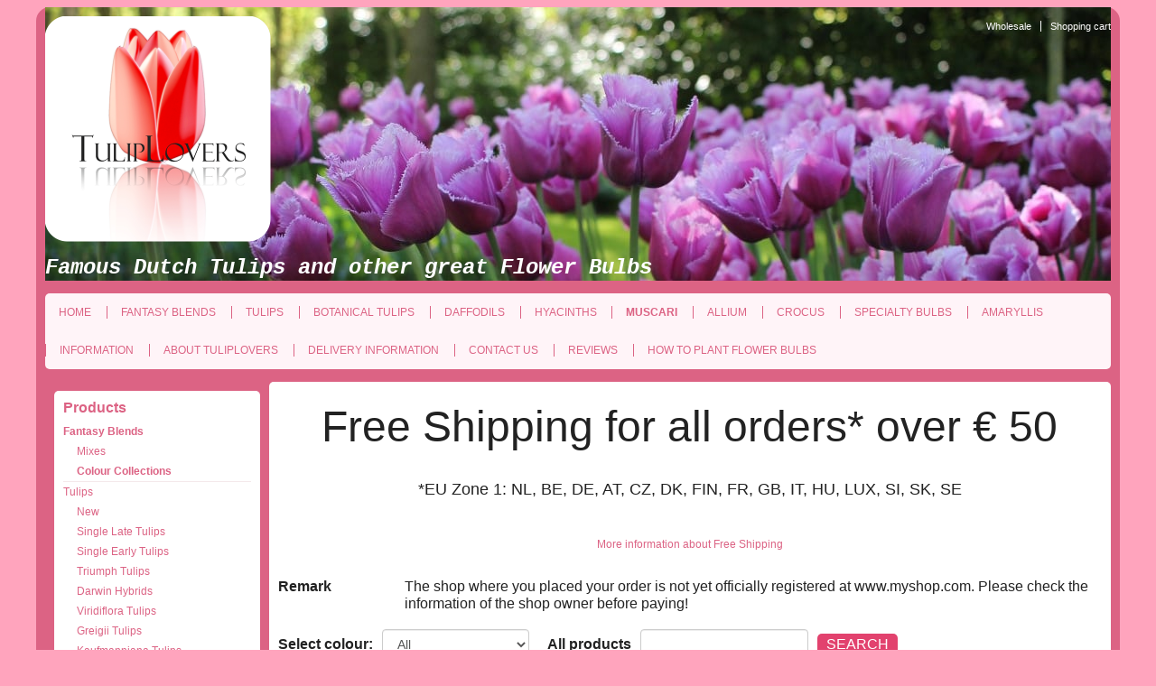

--- FILE ---
content_type: text/html;charset=UTF-8
request_url: https://www.tuliplovers.com/muscari/130--berlin-tulip-collection.html
body_size: 9024
content:
<!DOCTYPE HTML>
<html class="no-js" lang="en">
        <head><link rel="dns-prefetch" href="//static.mijnwinkel-api.nl" /><link rel="dns-prefetch" href="//fonts.googleapis.com" /><link rel="dns-prefetch" href="//plugin.myshop.com" /><link rel="dns-prefetch" href="//netdna.bootstrapcdn.com" /><link rel="dns-prefetch" href="//media.myshop.com" /><link rel="dns-prefetch" href="//media.mijnwinkel-api.nl" /><link rel="dns-prefetch" href="//static.mijnwinkel-api.nl" />
<link rel="canonical" href="https://www.tuliplovers.com/fantasy-blends/130--berlin-tulip-collection.html" />

<link  rel="stylesheet" href="//myshop.s3-external-3.amazonaws.com/shop2101100.images.custom.min.css" /><style>h3.myshp_list_product_title{font-size:20px !important;min-height:54px !important}.myshp_list_product_details{margin-top:0px !important}</style>
<script type='text/javascript'>
var myshopInfo=function(){return {'viewpartName':'moreinfo','viewpart':'1'}}
</script>
                <meta http-equiv="content-type" content="text/html;UTF-8" />
        <meta http-equiv="X-UA-Compatible" content="IE=edge,chrome=1" />
                <title>Berlin Tulip Collection | Quality Flower Bulbs | TulipLovers.com |</title>        <meta name="keywords" content="Berlin Tulip Collection flower bulbs garden tulips flowers keukenhof spring" />
        <meta name="description" content="For the hippest city of the moment we chose a hip color. The city with numerous classic buildings&#44; but also modern art always goes with the times. We have composed a purple tulip collection&#44; consisting of three deep purple tulips&#44; each with an artistic shape. Tulips Blue Diamond&#44; Negrita&#44; Purple Dream. Varieties packed separately." />
        <meta name="author" content="MijnWinkel" />
                <meta name="google-site-verification" content="I5zWQrJpzr9VxwhqwwGCR8fUKUx1chghk2am_-pntpg" />
                                <meta content="width=device-width, initial-scale=1, maximum-scale=1, user-scalable=no" name="viewport" />
                <link rel="stylesheet" href="https://static.mijnwinkel-api.nl/skins/responsive_master/css/bootstrap.min.css?v=2" />

                        <link rel="stylesheet" href="https://static.mijnwinkel-api.nl/skins/responsive_master/fonts/font-awesome.css?v=5" />

         <link type="text/css" rel="stylesheet" href="https://static.mijnwinkel-api.nl/skins/master/css/style.css?v=18315" />

        <link type="text/css" rel="stylesheet" href="https://static.mijnwinkel-api.nl/skins/bari_res/base.css?v=18315" />                <link type="text/css" rel="stylesheet" href="https://www.tuliplovers.com/page-0-176-1-theme.css" />        <link type="text/css" rel="stylesheet" href="https://static.mijnwinkel-api.nl/views/library/jquery/plugins/jquery.plugins.css?v=18315" />

        <link type="text/css" rel="stylesheet" href="https://ajax.googleapis.com/ajax/libs/jqueryui/1.8.10/themes/base/jquery-ui.css?v=18315" />

        <link rel="stylesheet" type="text/css" href="https://static.mijnwinkel-api.nl/skins/responsive_master/css/flexnav.css?v=18315" />

                <link rel="shortcut icon" href="https://myshop.s3-external-3.amazonaws.com/shop2101100.images.favicon3.ico" />

        <link rel="apple-touch-icon" href="https://static.mijnwinkel-api.nl/skins/myshop5/images/apple-touch-icon.png" />

        <link rel="apple-touch-icon" sizes="72x72" href="https://static.mijnwinkel-api.nl/skins/myshop5/images/apple-touch-icon-72x72.png" />

        <link rel="apple-touch-icon" sizes="114x114" href="https://static.mijnwinkel-api.nl/skins/myshop5/images/apple-touch-icon-114x114.png" />

                <script src="https://ajax.googleapis.com/ajax/libs/jquery/1.8.1/jquery.min.js?v=18315"></script>
                        <style style="myshop-block:style-productlist-related">            .myshp_basket_related_product_image img{                width:200px!important;                float:right;            }        </style>
    <link rel="stylesheet" type="text/css" href="https://static.mijnwinkel-api.nl/views/library/jquery/plugins/lightbox/css/lightbox.css"/><script type='text/javascript' src='https://static.mijnwinkel-api.nl/views/library/jquery/plugins/lightbox/js/lightbox.js' defer='defer'></script><script type='text/javascript' src='https://static.mijnwinkel-api.nl/views/library/lib_myshop.1.83.js'></script><meta property="og:title" content="Berlin Tulip Collection" />
<meta property="og:image" content="https://www.youtulip.eu/photos/tulpen/Berlin.jpg" />
<style>  </style>
<script type="text/javascript">              $(window).load(function(){  var gallery_width = $('.myshp_info_image_large').width()+"px";  /* Set Gallery Init  $('.myshp_info_image_large img').each(function(){     $(this).width(($(this).parents('.myshp_info_image_large').width())); }); */ $('.myshp_info_extra_images_thumbs a').click(function(){ $('.myshp_info_image_large').cycle($(this).index()); });                  $('.myshp_info_image_large').cycle({                      fx: 'fade',             prev: '.myshp_gallery_navigation_prev', next: '.myshp_gallery_navigation_next', timeout: '5000', speed: '1000', pauseOnPagerHover: true, containerResize: true,     slideResize: false, fit: 1, width: '100%',                     activePagerClass: 'activeSlide', pager: '.myshp_gallery_navigation_pager', onPagerEvent : function(){ console.log(gallery_width); }, before: function() {             $('.myshp_gallery_navigation_caption').html($(this).attr('alt'));         },  after: function(currSlideElement, nextSlideElement, options, forwardFlag){ currentSlide = $('.activeSlide').html();     if(!currentSlide) currentSlide = "1";     $('.myshp_gallery_navigation_pager_total').html(currentSlide + '/' + options.slideCount);                         $('a.myshp_gallery_navigation_max').attr('href', $(nextSlideElement).find("img").attr("src")); if($.fn.lightBox){ $('a.myshp_gallery_navigation_max').lightBox(); }                     }                 });                                  /*$('.myshp_gallery_navigation_next, .myshp_gallery_navigation_prev').css('top', $('.myshp_info_image_large').height()/2-15);*/                  /* Set Begining Button */ $( ".myshp_gallery_navigation_beginning" ).click(function() {      $('.myshp_info_image_large').cycle(0); });  /* Set Play and Pause Button */ $( ".myshp_gallery_play" ).click(function() { if ( $(this).find('.ui-button-text').text() === "play" ) { $(this).find('.ui-button-text').html('pause'); $(this).find('.ui-icon').removeClass('ui-icon-play').addClass('ui-icon-pause'); $('.myshp_info_image_large').cycle('resume'); } else { $(this).find('.ui-button-text').html('play'); $(this).find('.ui-icon').removeClass('ui-icon-pause').addClass('ui-icon-play'); $('.myshp_info_image_large').cycle('pause'); } }); /* Set End Button */ $( ".myshp_gallery_navigation_end" ).click(function() {      $('.myshp_info_image_large').cycle($('.myshp_info_image_large').size()-1); }); function onAfter(curr, next, opts) {     var index = opts.currSlide;     $('#prev')[index == 0 ? 'hide' : 'show']();     $('#next')[index == opts.slideCount - 1 ? 'hide' : 'show'](); } function onAfter1(curr,next,opts) {    currentSlide = $(".thePager a.activeSlide").html();     if(!currentSlide) currentSlide = "1";     $('.slideCaption').html(currentSlide + '/' + opts.slideCount); }             });         </script>

<style  type="text/css">           .myshp_basket_related_product_image_container, .myshp_basket_related_product_image{                 width:100px; padding-right:10px;             } .myshp_basket_related_product_image{ padding-right:10px;             } .myshp_basket_related_product_image img { max-width:100%; } .myshp_info_extra_images_thumbs, .myshp_gallery_navigation_caption, .myshp_gallery_navigation_pager_total { display: none; }         </style>
<script src="https://ajax.googleapis.com/ajax/libs/webfont/1.4.7/webfont.js"/><script type="text/javascript">
				
			  WebFont.load({
			    google: { families: [
			    	'Tangerine::latin'
			     ] }
			  };
			</script>

<script type='text/javascript'>
(function(){var l=document.location;if(l&&-1==l.href.indexOf('https:'))document.location=l.href.replace('http:', 'https:')})();
</script></head>
    <body data-role="page" class="myshp_column_count_2 shp-theme-1"><div id="myshp-body"><a id="myshp-page-top"><!-- page top --></a>        <div class="myshp_container" id="myshp_default11">            <div class="myshp_container_wrapper">                <header data-role="header" class="myshp_header">                    <div class="myshp_wrapper">                        <div class="myshp_logo">                            <a style="width:250px;height:250px;" data-ajax="false" class="myshp_logo__link" href="">                                <img title="Logo" alt="Logo" class="myshp_logo__image" src="https://plugin.myshop.com/images/shop5755200.images.Tuliplovers500RCcopy.medium.png"></img>                            </a>                        </div>                        <div class="myshp_top_menu">                            <div data-role="list-divider" class="myshp_top_menu__toggle" style="display:none">                                <a class="myshp_top_menu__toggle_link">                                    <span class="myshp_top_menu__toggle_text">Menu</span>                                    <span class="myshp_top_menu__toggle_icon"></span>                                </a>                                </div>                            
<ul class="myshop_level1 myshp_top_menu__list">                                <li class="myshp_top_menu__item myshop_level1__li has-sub">                                    <a  id="myshp_menuitem_quick_top0"  href="https://www.tuliplovers.com/wholesale/" class="myshp_top_menu__link">Wholesale</a>                                    
                                </li>                                <li class="myshp_top_menu__item myshop_level1__li has-sub">                                    <a  id="myshp_menuitem_quick_top1"  href="https://www.tuliplovers.com/checkout/basket1/" class="myshp_top_menu__link">Shopping cart</a>                                    
                                </li></ul>                        </div>                        <div class="myshp_slogan">                            <div class="myshp_slogan__text"><strong><em><span style="font-family:courier new,courier,monospace"><span style="font-size:24px">Famous Dutch Tulips and other great Flower Bulbs</span></span></em></strong></div>                        </div>                        <div class="clear"></div>                    </div>                </header>                <button type="button" class="navbar-toggle menu-button" data-toggle="collapse" data-target=".navbar-collapse">                    <span class="sr-only">Toggle navigation</span>                    <span class="icon-bar"></span>                    <span class="icon-bar"></span>                    <span class="icon-bar"></span>                </button>                <nav>                    
<ul class="flexnav" data-breakpoint="800">                        <li class="">                            <a class="myshp_tab" id="myshp_menuitem1" onclick="swapTab('myshp_menuitem1');"  href="https://www.tuliplovers.com/">Home</a>                            
                        </li>                        <li class="">                            <a class="myshp_tab" id="myshp_menuitem2" onclick="swapTab('myshp_menuitem2');"  target="_top"  href="https://www.tuliplovers.com/fantasy-blends/">Fantasy Blends</a>                            
                        </li>                        <li class="">                            <a class="myshp_tab" id="myshp_menuitem3" onclick="swapTab('myshp_menuitem3');"  target="_top"  href="https://www.tuliplovers.com/tulips/">Tulips</a>                            
                        </li>                        <li class="">                            <a class="myshp_tab" id="myshp_menuitem4" onclick="swapTab('myshp_menuitem4');"  target="_top"  href="https://www.tuliplovers.com/botanical-tulips/">Botanical Tulips</a>                            
                        </li>                        <li class="">                            <a class="myshp_tab" id="myshp_menuitem5" onclick="swapTab('myshp_menuitem5');"  target="_top"  href="https://www.tuliplovers.com/daffodils/">Daffodils</a>                            
                        </li>                        <li class="">                            <a class="myshp_tab" id="myshp_menuitem6" onclick="swapTab('myshp_menuitem6');"  target="_top"  href="https://www.tuliplovers.com/hyacinths/">Hyacinths</a>                            
                        </li>                        <li class="">                            <a class="myshp_tabOn" id="myshp_menuitem7" onclick="swapTab('myshp_menuitem7');"  target="_top"  href="https://www.tuliplovers.com/muscari/">Muscari</a>                            
                        </li>                        <li class="">                            <a class="myshp_tab" id="myshp_menuitem8" onclick="swapTab('myshp_menuitem8');"  target="_top"  href="https://www.tuliplovers.com/allium/">Allium</a>                            
                        </li>                        <li class="">                            <a class="myshp_tab" id="myshp_menuitem9" onclick="swapTab('myshp_menuitem9');"  target="_top"  href="https://www.tuliplovers.com/crocus/">Crocus</a>                            
                        </li>                        <li class="">                            <a class="myshp_tab" id="myshp_menuitem10" onclick="swapTab('myshp_menuitem10');"  target="_top"  href="https://www.tuliplovers.com/specialty-bulbs/">Specialty Bulbs</a>                            
                        </li>                        <li class="">                            <a class="myshp_tab" id="myshp_menuitem11" onclick="swapTab('myshp_menuitem11');"  href="https://www.tuliplovers.com/amaryllis/">Amaryllis</a>                            
                        </li>                        <li class="">                            <a class="myshp_tab" id="myshp_menuitem12" onclick="swapTab('myshp_menuitem12');"  href="https://www.tuliplovers.com/information/">Information</a>                            
                        </li>                        <li class="">                            <a class="myshp_tab" id="myshp_menuitem13" onclick="swapTab('myshp_menuitem13');"  href="https://www.tuliplovers.com/tuliplovers/">About TulipLovers</a>                            
                        </li>                        <li class="">                            <a class="myshp_tab" id="myshp_menuitem14" onclick="swapTab('myshp_menuitem14');"  href="https://www.tuliplovers.com/delivery/">Delivery information</a>                            
                        </li>                        <li class="">                            <a class="myshp_tab" id="myshp_menuitem15" onclick="swapTab('myshp_menuitem15');"  href="https://www.tuliplovers.com/contact/">Contact us</a>                            
                        </li>                        <li class="">                            <a class="myshp_tab" id="myshp_menuitem16" onclick="swapTab('myshp_menuitem16');"  href="https://www.tuliplovers.com/reviews/">Reviews</a>                            
                        </li>                        <li class="">                            <a class="myshp_tab" id="myshp_menuitem17" onclick="swapTab('myshp_menuitem17');"  target="_top"  href="https://www.tuliplovers.com/how-to-plant-flower-bulbs/">How to plant flower bulbs</a>                            
                        </li></ul>                </nav>                <div style="display:none" class="navfixtop"></div>                <div class="myshp_main" role="main" data-role="content">                    <div class="myshp_wrapper">                        <div class="myshp_container3">                            <div class="myshp_container2">                                <div class="myshp_container1">                                                                            <div class="myshp_col1 myshp_col">                                            <div class="myshp_pad">                                                
                                                                                                                                                                                                                                                                    <div class="myshp_menu myshp_block myshp_menu_side_show_all  ">                                                            <h3 class="myshp_menu__title">                                                                <span class="myshp_menu__title_text">Products</span>                                                                <span style="display:none" class="menu-toggle myshp_menu__title_toggle"></span>                                                            </h3>                                                            <div class="myshp_box myshp_menu__box">                                                                <ul class="myshp_menu_1" data-role="listview" data-inset="true">                                                                    <li class="myshp_menu__item">                                                                        <div class="myshp_menu__item_layout myshp_menu__item_status_active myshp_active_menu_item">                                                                            <a class="myshp_menu__link myshp_menu__link_status_active myshp_menu_item_active" href="/fantasy-blends/p-1a/">                                                                                <span class="myshp_menu__item_text">Fantasy Blends</span>                                                                            </a>                                                                                                                                                        <ul class="myshp_menu_2">                                                                                <li class="myshp_menu__item myshp_menu__item_level_2">                                                                                    <div class="myshp_not_active_menu_item">                                                                                        <a href="/fantasy-blends/mixes/p-1a/">Mixes</a>                                                                                    </div>                                                                                </li>                                                                            </ul><ul class="myshp_menu_2">                                                                                <li class="myshp_menu__item myshp_menu__item_level_2">                                                                                    <div class="myshp_menu__item_layout myshp_menu__item_layout_status_active myshp_active_menu_item">                                                                                        <a class="myshp_menu__link myshp_menu__link_status_active myshp_menu_item_active" href="/fantasy-blends/colour-collections/p-1a/">Colour Collections</a>                                                                                                                                                                                                                                                                    </div>                                                                                </li>                                                                            </ul>                                                                        </div>                                                                    </li><li class="myshp_menu__item">                                                                        <div class="myshp_not_active_menu_item">                                                                            <a href="/tulips/p-1a/">Tulips</a><ul class="myshp_menu_2">                                                                                <li class="myshp_menu__item myshp_menu__item_level_2">                                                                                    <div class="myshp_not_active_menu_item">                                                                                        <a href="/tulips/new/p-1a/">New</a>                                                                                    </div>                                                                                </li>                                                                            </ul><ul class="myshp_menu_2">                                                                                <li class="myshp_menu__item myshp_menu__item_level_2">                                                                                    <div class="myshp_not_active_menu_item">                                                                                        <a href="/tulips/single-late-tulips/p-1a/">Single Late Tulips</a>                                                                                    </div>                                                                                </li>                                                                            </ul><ul class="myshp_menu_2">                                                                                <li class="myshp_menu__item myshp_menu__item_level_2">                                                                                    <div class="myshp_not_active_menu_item">                                                                                        <a href="/tulips/single-early-tulips/p-1a/">Single Early Tulips</a>                                                                                    </div>                                                                                </li>                                                                            </ul><ul class="myshp_menu_2">                                                                                <li class="myshp_menu__item myshp_menu__item_level_2">                                                                                    <div class="myshp_not_active_menu_item">                                                                                        <a href="/tulips/triumph-tulips/p-1a/">Triumph Tulips</a>                                                                                    </div>                                                                                </li>                                                                            </ul><ul class="myshp_menu_2">                                                                                <li class="myshp_menu__item myshp_menu__item_level_2">                                                                                    <div class="myshp_not_active_menu_item">                                                                                        <a href="/tulips/darwin-hybrids/p-1a/">Darwin Hybrids</a>                                                                                    </div>                                                                                </li>                                                                            </ul><ul class="myshp_menu_2">                                                                                <li class="myshp_menu__item myshp_menu__item_level_2">                                                                                    <div class="myshp_not_active_menu_item">                                                                                        <a href="/tulips/viridiflora-tulips/p-1a/">Viridiflora Tulips</a>                                                                                    </div>                                                                                </li>                                                                            </ul><ul class="myshp_menu_2">                                                                                <li class="myshp_menu__item myshp_menu__item_level_2">                                                                                    <div class="myshp_not_active_menu_item">                                                                                        <a href="/tulips/greigii-tulips/p-1a/">Greigii Tulips</a>                                                                                    </div>                                                                                </li>                                                                            </ul><ul class="myshp_menu_2">                                                                                <li class="myshp_menu__item myshp_menu__item_level_2">                                                                                    <div class="myshp_not_active_menu_item">                                                                                        <a href="/tulips/kaufmanniana-tulips/p-1a/">Kaufmanniana Tulips</a>                                                                                    </div>                                                                                </li>                                                                            </ul><ul class="myshp_menu_2">                                                                                <li class="myshp_menu__item myshp_menu__item_level_2">                                                                                    <div class="myshp_not_active_menu_item">                                                                                        <a href="/tulips/fosteriana-tulips/p-1a/">Fosteriana Tulips</a>                                                                                    </div>                                                                                </li>                                                                            </ul><ul class="myshp_menu_2">                                                                                <li class="myshp_menu__item myshp_menu__item_level_2">                                                                                    <div class="myshp_not_active_menu_item">                                                                                        <a href="/tulips/parrot-tulips/p-1a/">Parrot Tulips</a>                                                                                    </div>                                                                                </li>                                                                            </ul><ul class="myshp_menu_2">                                                                                <li class="myshp_menu__item myshp_menu__item_level_2">                                                                                    <div class="myshp_not_active_menu_item">                                                                                        <a href="/tulips/fringed-tulips/p-1a/">Fringed Tulips</a>                                                                                    </div>                                                                                </li>                                                                            </ul><ul class="myshp_menu_2">                                                                                <li class="myshp_menu__item myshp_menu__item_level_2">                                                                                    <div class="myshp_not_active_menu_item">                                                                                        <a href="/tulips/lily-flowering-tulips/p-1a/">Lily Flowering Tulips</a>                                                                                    </div>                                                                                </li>                                                                            </ul><ul class="myshp_menu_2">                                                                                <li class="myshp_menu__item myshp_menu__item_level_2">                                                                                    <div class="myshp_not_active_menu_item">                                                                                        <a href="/tulips/peony-tulips/p-1a/">Peony Tulips</a>                                                                                    </div>                                                                                </li>                                                                            </ul>                                                                        </div>                                                                    </li><li class="myshp_menu__item">                                                                        <div class="myshp_not_active_menu_item">                                                                            <a href="/botanical-tulips/p-1a/">Botanical Tulips</a>                                                                        </div>                                                                    </li><li class="myshp_menu__item">                                                                        <div class="myshp_not_active_menu_item">                                                                            <a href="/daffodils/p-1a/">Daffodils</a><ul class="myshp_menu_2">                                                                                <li class="myshp_menu__item myshp_menu__item_level_2">                                                                                    <div class="myshp_not_active_menu_item">                                                                                        <a href="/daffodils/special-daffodils/p-1a/">Special Daffodils</a>                                                                                    </div>                                                                                </li>                                                                            </ul><ul class="myshp_menu_2">                                                                                <li class="myshp_menu__item myshp_menu__item_level_2">                                                                                    <div class="myshp_not_active_menu_item">                                                                                        <a href="/daffodils/double-daffodils/p-1a/">Double Daffodils</a>                                                                                    </div>                                                                                </li>                                                                            </ul><ul class="myshp_menu_2">                                                                                <li class="myshp_menu__item myshp_menu__item_level_2">                                                                                    <div class="myshp_not_active_menu_item">                                                                                        <a href="/daffodils/classic-daffodils/p-1a/">Classic Daffodils</a>                                                                                    </div>                                                                                </li>                                                                            </ul><ul class="myshp_menu_2">                                                                                <li class="myshp_menu__item myshp_menu__item_level_2">                                                                                    <div class="myshp_not_active_menu_item">                                                                                        <a href="/daffodils/miniature-daffodils/p-1a/">Miniature Daffodils</a>                                                                                    </div>                                                                                </li>                                                                            </ul>                                                                        </div>                                                                    </li><li class="myshp_menu__item">                                                                        <div class="myshp_not_active_menu_item">                                                                            <a href="/hyacinths/p-1a/">Hyacinths</a>                                                                        </div>                                                                    </li><li class="myshp_menu__item">                                                                        <div class="myshp_not_active_menu_item">                                                                            <a href="/muscari/p-1a/">Muscari</a>                                                                        </div>                                                                    </li><li class="myshp_menu__item">                                                                        <div class="myshp_not_active_menu_item">                                                                            <a href="/allium/p-1a/">Allium</a>                                                                        </div>                                                                    </li><li class="myshp_menu__item">                                                                        <div class="myshp_not_active_menu_item">                                                                            <a href="/crocus/p-1a/">Crocus</a><ul class="myshp_menu_2">                                                                                <li class="myshp_menu__item myshp_menu__item_level_2">                                                                                    <div class="myshp_not_active_menu_item">                                                                                        <a href="/crocus/large-crocus/p-1a/">Large Crocus</a>                                                                                    </div>                                                                                </li>                                                                            </ul><ul class="myshp_menu_2">                                                                                <li class="myshp_menu__item myshp_menu__item_level_2">                                                                                    <div class="myshp_not_active_menu_item">                                                                                        <a href="/crocus/species-crocus/p-1a/">Species Crocus</a>                                                                                    </div>                                                                                </li>                                                                            </ul><ul class="myshp_menu_2">                                                                                <li class="myshp_menu__item myshp_menu__item_level_2">                                                                                    <div class="myshp_not_active_menu_item">                                                                                        <a href="/crocus/autumn-crocus/p-1a/">Autumn Crocus</a>                                                                                    </div>                                                                                </li>                                                                            </ul>                                                                        </div>                                                                    </li><li class="myshp_menu__item">                                                                        <div class="myshp_not_active_menu_item">                                                                            <a href="/specialty-bulbs/p-1a/">Specialty Bulbs</a><ul class="myshp_menu_2">                                                                                <li class="myshp_menu__item myshp_menu__item_level_2">                                                                                    <div class="myshp_not_active_menu_item">                                                                                        <a href="/specialty-bulbs/colchicum/p-1a/">Colchicum</a>                                                                                    </div>                                                                                </li>                                                                            </ul><ul class="myshp_menu_2">                                                                                <li class="myshp_menu__item myshp_menu__item_level_2">                                                                                    <div class="myshp_not_active_menu_item">                                                                                        <a href="/specialty-bulbs/fritillaria/p-1a/">Fritillaria</a>                                                                                    </div>                                                                                </li>                                                                            </ul><ul class="myshp_menu_2">                                                                                <li class="myshp_menu__item myshp_menu__item_level_2">                                                                                    <div class="myshp_not_active_menu_item">                                                                                        <a href="/specialty-bulbs/crown-imperials/p-1a/">Crown Imperials</a>                                                                                    </div>                                                                                </li>                                                                            </ul><ul class="myshp_menu_2">                                                                                <li class="myshp_menu__item myshp_menu__item_level_2">                                                                                    <div class="myshp_not_active_menu_item">                                                                                        <a href="/specialty-bulbs/dutch-irises/p-1a/">Dutch Irises</a>                                                                                    </div>                                                                                </li>                                                                            </ul><ul class="myshp_menu_2">                                                                                <li class="myshp_menu__item myshp_menu__item_level_2">                                                                                    <div class="myshp_not_active_menu_item">                                                                                        <a href="/specialty-bulbs/early-irises/p-1a/">Early Irises</a>                                                                                    </div>                                                                                </li>                                                                            </ul><ul class="myshp_menu_2">                                                                                <li class="myshp_menu__item myshp_menu__item_level_2">                                                                                    <div class="myshp_not_active_menu_item">                                                                                        <a href="/specialty-bulbs/snow-drops/p-1a/">Snow drops</a>                                                                                    </div>                                                                                </li>                                                                            </ul><ul class="myshp_menu_2">                                                                                <li class="myshp_menu__item myshp_menu__item_level_2">                                                                                    <div class="myshp_not_active_menu_item">                                                                                        <a href="/specialty-bulbs/anemone/p-1a/">Anemone</a>                                                                                    </div>                                                                                </li>                                                                            </ul><ul class="myshp_menu_2">                                                                                <li class="myshp_menu__item myshp_menu__item_level_2">                                                                                    <div class="myshp_not_active_menu_item">                                                                                        <a href="/specialty-bulbs/other/p-1a/">Other</a>                                                                                    </div>                                                                                </li>                                                                            </ul><ul class="myshp_menu_2">                                                                                <li class="myshp_menu__item myshp_menu__item_level_2">                                                                                    <div class="myshp_not_active_menu_item">                                                                                        <a href="/specialty-bulbs/eremurus/p-1a/">Eremurus</a>                                                                                    </div>                                                                                </li>                                                                            </ul>                                                                        </div>                                                                    </li>                                                                </ul>                                                            </div></div>                                            </div>                                        </div>                                                                        <div class="myshp_col2 myshp_col">                                        <div class="myshp_pad">                                            
                                                <div class="myshp_block  myshp_block_editor"><div class="myshp_box"><div style="text-align: center;"><span style="font-size: 48px;"><span style="font-family: arial, helvetica, sans-serif;">Free Shipping for all orders* over &euro; 50</span></span></div><div style="text-align: center;"><span style="font-size: 48px;"><span style="font-size: 18px;">*EU Zone 1: NL, BE, DE, AT, CZ, DK, FIN, FR, GB, IT, HU, LUX, SI, SK, SE<br /><span style="font-size: 22px;"><a href="http://www.tuliplovers.com/delivery/">More information about Free Shipping</a></span></span></span></div></div></div><form name="data" method="get" action="/muscari/130--berlin-tulip-collection.html" autocomplete="off" onsubmit="javascript:return false;"><input type="hidden" value="1CC909FD909F3537CD40B8DF0E97D2AD4FDBF75E" name="pk" /><input type="hidden" value="130" name="pid" /><input type="hidden" value="" name="cp" /><input type="hidden" value="&#47;muscari&#47;p-1&#47;" name="ifs" /><input type="hidden" value="" name="_sort" /><input type="hidden" value="" name="_sort_order" /><input type="hidden" value="" name="a" /><input type="hidden" value="" name="id" /><input type="hidden" value="" name="i" /><input type="hidden" value="2" name="cid" /><input type="hidden" value="5755200" name="vid" /><input type="hidden" value="" name="fid" /><input type="hidden" value="" name="mpid" /><input type="hidden" value="1" name="stc" /><input type="hidden" value="1" name="supid" /><input type="hidden" value="" name="favid" /><input type="hidden" value="&#47;shop5755200&#47;rpc;jsessionid&#61;EAFE2D2CB6913AE6784EDCE26C9256E6" name="url_rpc" /><input type="hidden" value="&#47;muscari&#47;p-1&#47;" name="this" /><input type="hidden" value="en" name="_lang" /><input type="hidden" value="" name="_globalsearch" /><input type="hidden" value="" name="si" /><input type="hidden" value="20" name="_rows" /><input type="hidden" value="" name="c" /><input type="hidden" value="1" name="m" /><input type="hidden" value="" name="o" /><input type="hidden" value="https&#58;&#47;&#47;www.tuliplovers.com&#47;checkout&#47;placeorder1" name="url_order_page" /><input type="hidden" value="" name="xy" /><table border="0" cellpadding="0" cellspacing="2" width="100%"><tr><td valign="top" width="15%"><b><remark.head.myshop>Remark</remark.head.myshop></b></td><td>&nbsp;</td><td width="*"><remark.evaluationaccount.myshop>The shop where you placed your order is not yet officially registered at www.myshop.com. Please check the information of the shop owner before paying!</remark.evaluationaccount.myshop></td></tr></table><br/><table width="100%"><tr><td rowspan="1" colspan="1"><div class="myshp_info_search_block myshp_info_search_extended"><div><fieldset><table width="100%"><tr><td rowspan="1" colspan="1"><label><span>Select colour</span>:</label></td><td rowspan="1" colspan="1"><select id="myshp_search_field_1" name="Select colour" onchange="myshop().action('globalsearch',1)"><option value="">All</option><option value="apricot">Apricot</option><option value="black">Black</option><option value="blue">Blue</option><option value="brown">Brown</option><option value="green">Green</option><option value="mixed">Mixed</option><option value="orange">Orange</option><option value="pink">Pink</option><option value="purple">Purple</option><option value="red">Red</option><option value="red%20and%20white">Red and white</option><option value="red%20and%20yellow">Red and yellow</option><option value="white">White</option><option value="white%20and%20orange">White and orange</option><option value="white%20and%20pink">White and pink</option><option value="white%20and%20purple">White and purple</option><option value="white%20and%20red">White and red</option><option value="white%20and%20yellow">White and yellow</option><option value="white%20with%20purple">White with purple</option><option value="white%20with%20red">White with red</option><option value="yellow">Yellow</option><option value="yellow%20and%20orange">Yellow and orange</option><option value="yellow%20and%20red">Yellow and red</option></select></td></tr></table></fieldset></div><fieldset><table width="100%"><tr><td rowspan="1" colspan="1"><label>All products</label></td><td rowspan="1" colspan="1"><input id="myshp_globalsearch" name="myshp_search_field_globalsearch" value="" onkeypress="myshop('no').keypress(arguments[0],myshop('no').action,false,'globalsearch')"/></td><td rowspan="1" colspan="1"><a class="myshp_button myshp_button_search" data-role="button" data-icon="search" data-iconpos="right" shape="rect" onclick="myshop('yes').action('globalsearch')"><span>search</span></a></td></tr></table></fieldset><div class="clear">&#32;</div>&#32;</div></td></tr></table><div class="clear">&#32;</div><div class="myshp_info_navigation"><a class="myshp_info_back_button" data-role="button" data-inline="true" data-icon="arrow-l" shape="rect" onclick="javascript:return myshop().action('back'),false;" href="javascript:void(0);"><span class="myshp_button_icon"><<&nbsp;</span><span>back to overview</span></a><a class="myshp_info_next_button" data-role="button" data-inline="true" data-icon="arrow-r" data-iconpos="right" shape="rect" href="/muscari/180--tulip-armani.html" onclick="return myshop().c(this).cs(arguments[0]).l('/muscari/180--tulip-armani.html').a('next'),false;">next<span class="myshp_button_icon" onclick="" href="">&nbsp;>></span></a><a class="myshp_info_prev_button" data-role="button" data-inline="true" data-icon="arrow-l" shape="rect" href="/muscari/129--paris-tulip-collection.html" onclick="return myshop().c(this).cs(arguments[0]).l('/muscari/129--paris-tulip-collection.html').a('prev'),false;"><span class="myshp_button_icon" onclick="" href=""><<&nbsp;</span><span>previous</span></a>&#32;</div><div class="myshp-product"><div class="myshp_info_product myshp_info_gallery_1" itemscope itemtype="http://schema.org/Product"><div class="myshp_info_image"><div class="myshp_info_image_large"><span id="id.0.2.33.N" itemprop="image"><!--v--><a class="myshp_link33.0.5447177462122976" id="id233.0.3983363499396497" href="https://www.youtulip.eu/photos/tulpen/Berlin.jpg" ><img  style="" class="" alt="Berlin Tulip Collection" src="https://www.youtulip.eu/photos/tulpen/Berlin.jpg"  /></a></span>&#32;</div><script type="text/javascript" space="preserve"> $(window).load(function(){ if($.fn.lightBox){ $('.myshp_info_image_large a.myshp_info_image_large_extra').lightBox(); } }) </script>&#32;</div><div class="myshp_info_features"><table width="100%"><tr><td colspan="2" rowspan="1"><h1 id="id.0.2.33.A" itemprop="name"><!--v-->Berlin Tulip Collection</h1></td></tr><tr><td colspan="2" rowspan="1"><p id="id.0.2.33.S" itemprop="description"><!--v-->For the hippest city of the moment we chose a hip color. The city with numerous classic buildings, but also modern art always goes with the times. We have composed a purple tulip collection, consisting of three deep purple tulips, each with an artistic shape. Tulips Blue Diamond, Negrita, Purple Dream. Varieties packed separately.</p></td></tr><tr class="myshp_info_row"><td class="myshp_info_label" rowspan="1" colspan="1"><strong id="id.0.2.33.E:label">Bulb size</strong></td><td class="myshp_info_value" rowspan="1" colspan="1"><div id="id.0.2.33.E:value" >Top size 12/+</div></td></tr><tr class="myshp_info_row"><td class="myshp_info_label" rowspan="1" colspan="1"><strong id="id.0.2.33.F:label">Photography</strong></td><td class="myshp_info_value" rowspan="1" colspan="1"><div id="id.0.2.33.F:value" >Jacco van Brecht - YouTulip</div></td></tr><tr class="myshp_info_row"><td class="myshp_info_label" rowspan="1" colspan="1"><strong id="id.0.2.33.G:label">Height</strong></td><td class="myshp_info_value" rowspan="1" colspan="1"><div id="id.0.2.33.G:value" >60 cm</div></td></tr><tr class="myshp_info_row"><td class="myshp_info_label" rowspan="1" colspan="1"><strong id="id.0.2.33.H:label">Blooming period</strong></td><td class="myshp_info_value" rowspan="1" colspan="1"><div id="id.0.2.33.H:value" >April - May</div></td></tr><tr class="myshp_info_row"><td class="myshp_info_label" rowspan="1" colspan="1"><strong id="id.0.2.33.Y:label">Planting period</strong></td><td class="myshp_info_value" rowspan="1" colspan="1"><div id="id.0.2.33.Y:value" >September - November</div></td></tr><tr class="myshp_info_row"><td class="myshp_info_label" rowspan="1" colspan="1"><strong id="id.0.2.33.I:label">Planting depth</strong></td><td class="myshp_info_value" rowspan="1" colspan="1"><div id="id.0.2.33.I:value" >15 cm</div></td></tr><tr class="myshp_info_row"><td class="myshp_info_label" rowspan="1" colspan="1"><strong id="id.0.2.33.J:label">Planting distance</strong></td><td class="myshp_info_value" rowspan="1" colspan="1"><div id="id.0.2.33.J:value" >10 cm</div></td></tr><tr class="myshp_info_row"><td class="myshp_info_label" rowspan="1" colspan="1"><strong id="id.0.2.33.O:label">Status</strong></td><td class="myshp_info_value" rowspan="1" colspan="1"><div id="id.0.2.33.O:value" >Sold Out for 2020</div></td></tr><tr class="myshp_info_row"><td class="myshp_info_label" rowspan="1" colspan="1"><strong id="id.0.2.33.1A:label">Package content</strong></td><td class="myshp_info_value" rowspan="1" colspan="1"><div id="id.0.2.33.1A:value" >20 x Blue Diamond 20 x Negrita 20 x Purple Dream</div></td></tr><tr class="myshp_info_row"><td class="myshp_info_label" rowspan="1" colspan="1"><strong id="id.0.2.33.1B:label">Shipment</strong></td><td class="myshp_info_value" rowspan="1" colspan="1"><div id="id.0.2.33.1B:value" >September - November 2020</div></td></tr><tr class="myshp_info_row"><td class="myshp_info_label" rowspan="1" colspan="1"><strong id="id.0.2.33.Z:label">Quality</strong></td><td class="myshp_info_value" rowspan="1" colspan="1"><div id="id.0.2.33.Z:value" >High, Hand Selected</div></td></tr><tr class="myshp_info_row"><td class="myshp_info_label" rowspan="1" colspan="1"><strong id="id.0.2.33.B:label">Quantity</strong></td><td class="myshp_info_value" rowspan="1" colspan="1"><div id="id.0.2.33.B:value" >60 Flower bulbs</div></td></tr><tr class="myshp_info_row" itemprop="offers" itemscope itemtype="http://schema.org/Offer"><td class="myshp_info_price_label" rowspan="1" colspan="1"><strong id="id.0.2.33.D:label"><!--l-->Price</strong></td><td class="myshp_info_price_value" rowspan="1" colspan="1"><meta itemprop="priceCurrency" id="id.0.2.33.C:17" content="EUR"><!--v-->&euro;</meta>&nbsp;<span id="id.0.2.33.C:18" itemprop="price"><!--v-->26,99</span></td></tr></table>&#32;</div><div class="clear">&#32;</div><div class="myshp_info_description_long" id=":19" ><!--v--></div><div class="clear">&#32;</div>&#32;</div></div><div class="clear">&#32;</div><div class="myshp_info_footer_bottom"><div class="myshop_info_footer"><span id="myshp_info_footer" style="display:inline;font-size:8pt;font-weight:bold;color:#000000;background-color:#ffffff;white-space:nowrap;">powered&nbsp;by <a target="_blank" href="http://www.myshop.com?pow=sm5755200" style="display:inline;font-style:normal;color:#000000">myShop.com</a></span></div>&#32;</div><!-- process id 437:15:000:13--></form>                                            <div class="clear"></div>                                        </div>                                    </div>                                                                    </div>                            </div>                            <div class="clear"></div>                        </div>                        <div class="clear"></div>                    </div>                </div>                <footer data-role="footer" class="myshp_footer">                    <div class="myshp_wrapper" data-role="navbar">                        
<ul class="myshp_footer__list">                            <li>                                <a  id="myshp_menuitem_quick_bottom0"  target="_top"  href="http://www.tuliplovers.com/tulips/" title="Tulip Bulbs">Tulip Bulbs</a>                            </li>                            <li>                                <a  id="myshp_menuitem_quick_bottom1"  target="_top"  href="http://www.tuliplovers.com/tulips/single-late-tulips/p-1a/" title="Single Late Tulip Bulbs">Single Late Tulip Bulbs</a>                            </li>                            <li>                                <a  id="myshp_menuitem_quick_bottom2"  target="_top"  href="http://www.tuliplovers.com/tulips/single-early-tulips/p-1a/" title="Single Early Tulip Bulbs">Single Early Tulip Bulbs</a>                            </li>                            <li>                                <a  id="myshp_menuitem_quick_bottom3"  target="_top"  href="http://www.tuliplovers.com/tulips/triumph-tulips/p-1a/" title="Triumph Tulip Bulbs">Triumph Tulip Bulbs</a>                            </li>                            <li>                                <a  id="myshp_menuitem_quick_bottom4"  target="_top"  href="http://www.tuliplovers.com/tulips/darwin-hybrids/p-1a/" title="Darwin Hybrid Tulip Bulbs">Darwin Hybrid Tulip Bulbs</a>                            </li>                            <li>                                <a  id="myshp_menuitem_quick_bottom5"  target="_top"  href="http://www.tuliplovers.com/tulips/viridiflora-tulips/p-1a/" title="Viridiflora Tulip Bulbs">Viridiflora Tulip Bulbs</a>                            </li>                            <li>                                <a  id="myshp_menuitem_quick_bottom6"  target="_top"  href="http://www.tuliplovers.com/tulips/greigii-tulips/p-1a/" title="Greigii Tulip Bulbs">Greigii Tulip Bulbs</a>                            </li>                            <li>                                <a  id="myshp_menuitem_quick_bottom7"  target="_top"  href="http://www.tuliplovers.com/tulips/kaufmanniana-tulips/p-1a/" title="Kaufmanniana Tulip Bulbs">Kaufmanniana Tulip Bulbs</a>                            </li>                            <li>                                <a  id="myshp_menuitem_quick_bottom8"  target="_top"  href="http://www.tuliplovers.com/tulips/fosteriana-tulips/p-1a/" title="Fosteriana Tulip Bulbs">Fosteriana Tulip Bulbs</a>                            </li>                            <li>                                <a  id="myshp_menuitem_quick_bottom9"  target="_top"  href="http://www.tuliplovers.com/tulips/parrot-tulips/p-1a/" title="Parrot Tulip Bulbs">Parrot Tulip Bulbs</a>                            </li>                            <li>                                <a  id="myshp_menuitem_quick_bottom10"  target="_top"  href="http://www.tuliplovers.com/tulips/fringed-tulips/p-1a/" title="Fringed Tulip Bulbs">Fringed Tulip Bulbs</a>                            </li>                            <li>                                <a  id="myshp_menuitem_quick_bottom11"  target="_top"  href="http://www.tuliplovers.com/tulips/lily-flowering-tulips/p-1a/" title="Lily flowering Tulip Bulbs">Lily flowering Tulip Bulbs</a>                            </li>                            <li>                                <a  id="myshp_menuitem_quick_bottom12"  target="_top"  href="http://www.tuliplovers.com/tulips/peony-tulips/p-1a/" title="Double (Peony) Tulip Bulbs">Double (Peony) Tulip Bulbs</a>                            </li>                            <li>                                <a  id="myshp_menuitem_quick_bottom13"  target="_top"  href="http://www.tuliplovers.com/fantasy-blends/" title="Fantasy Blends">Fantasy Blends</a>                            </li>                            <li>                                <a  id="myshp_menuitem_quick_bottom14"  target="_top"  href="http://www.tuliplovers.com/fantasy-blends/colour-collections/p-1a/" title="Colour Collections">Colour Collections</a>                            </li>                            <li>                                <a  id="myshp_menuitem_quick_bottom15"  target="_top"  href="http://www.tuliplovers.com/botanical-tulips/" title="Botanical Tulip Bulbs">Botanical Tulip Bulbs</a>                            </li>                            <li>                                <a  id="myshp_menuitem_quick_bottom16"  target="_top"  href="http://www.tuliplovers.com/daffodils/" title="Daffodils and Narcissi Bulbs">Daffodils and Narcissi Bulbs</a>                            </li>                            <li>                                <a  id="myshp_menuitem_quick_bottom17"  target="_top"  href="http://www.tuliplovers.com/hyacinths/" title="Hyacinth Bulbs">Hyacinth Bulbs</a>                            </li>                            <li>                                <a  id="myshp_menuitem_quick_bottom18"  target="_top"  href="http://www.tuliplovers.com/muscari/" title="Muscari Bulbs">Muscari Bulbs</a>                            </li>                            <li>                                <a  id="myshp_menuitem_quick_bottom19"  target="_top"  href="http://www.tuliplovers.com/allium/" title="Allium Bulbs">Allium Bulbs</a>                            </li>                            <li>                                <a  id="myshp_menuitem_quick_bottom20"  target="_top"  href="http://www.tuliplovers.com/crocus/" title="Crocus Bulbs">Crocus Bulbs</a>                            </li>                            <li>                                <a  id="myshp_menuitem_quick_bottom21"  target="_top"  href="http://www.tuliplovers.com/specialty-bulbs/p-1a/" title="Specialty Bulbs">Specialty Bulbs</a>                            </li>                            <li>                                <a  id="myshp_menuitem_quick_bottom22"  target="_top"  href="http://www.tuliplovers.com/amaryllis/" title="Amaryllis Bulbs">Amaryllis Bulbs</a>                            </li>                            <li>                                <a  id="myshp_menuitem_quick_bottom23"  href="https://www.tuliplovers.com/checkout/basket1/" title="Shopping cart">Shopping cart</a>                            </li>                            <li>                                <a  id="myshp_menuitem_quick_bottom24"  target="_blank"  href="http://www.youtulip.eu/Terms%20&%20Conditions.html" title="Terms and conditions">Terms and conditions</a>                            </li></ul>                                                <div class="clear"></div>                    </div>                </footer>                <div class="clear"></div>            </div>            <div class="clear"></div>        </div>                                                                                                    <!--[if lt IE 8]>             <script src="https://static.mijnwinkel-api.nl/skins/master/chrome_frame/warning_ie.js?v=18315"></script>
         <script>window.onload=function(){e("/skins/master/chrome_frame/")}</script>
        <![endif]-->                <script async="async" src="https://static.mijnwinkel-api.nl/views/library/jquery/plugins/jquery.plugins.js?v=18315"></script>
                                                <!--[if lt IE 7]>            <script src="//ajax.googleapis.com/ajax/libs/chrome-frame/1.0.3/CFInstall.min.js?v=18315"></script>
            <script>window.attachEvent('onload', function(){CFInstall.check({mode: 'overlay'})})</script>
        <![endif]-->        <noscript>            <div style="display:inline;">            <img height="1" width="1" style="border-style:none;" alt="" src="//googleads.g.doubleclick.net/pagead/viewthroughconversion/978550020/?value=0&amp;guid=ON&amp;script=0" fetchpriority="auto" loading="lazy" decoding="async" />            </div>        </noscript>         <script src="https://ajax.googleapis.com/ajax/libs/jqueryui/1.8.0/jquery-ui.min.js?v=18315"></script>
        <script src="https://static.mijnwinkel-api.nl/skins/responsive_master/js/bootstrap.min.js?v=18315"></script>
        <script src="https://static.mijnwinkel-api.nl/skins/master/js/libs/modernizr.custom.58608.js?v=18315"></script>
        <script type="text/javascript" src="https://static.mijnwinkel-api.nl/skins/responsive_master/js/jquery.flexnav.min.js?v=18315"></script>
        <script type="text/javascript" src="https://static.mijnwinkel-api.nl/skins/responsive_master/js/app_responsive.js?v=3"></script>
           <style type="text/css">                                    .ui-helper-hidden-accessible{                clip: inherit !important;            }                </style>
    <a id="myshp-page-bottom"><!-- page bottom --></a></div>

<!-- Google-code voor remarketingtag -->
<script type="text/javascript">
	/* <![CDATA[ */
	var google_conversion_id = '1042247820';
	var google_custom_params = window.google_tag_params;
	var google_remarketing_only = true;
	/* ]]> */
</script>
<script type="text/javascript" src="//www.googleadservices.com/pagead/conversion.js"></script>
<noscript>
	<div style="display:inline;">
		<img height="1" width="1" style="border-style:none;" alt="" src="//googleads.g.doubleclick.net/pagead/viewthroughconversion/1042247820/?guid=ON&script=0"/>
	</div>
</noscript>

<script type="text/javascript">
if(self.myshopLoginErrorMessage)window.setTimeout("myshopLoginErrorMessage();",1);document.addEventListener('DOMContentLoaded', function() {if(self.myshop)myshop('no').init('1').r(3,false);if(self.myshopTrack){myshopTrack().init(5755200);}});
</script>

</body></html>


--- FILE ---
content_type: text/css
request_url: https://myshop.s3-external-3.amazonaws.com/shop2101100.images.custom.min.css
body_size: 72
content:
.myshp_list_product_title{min-height:38px!important}

--- FILE ---
content_type: text/css
request_url: https://www.tuliplovers.com/page-0-176-1-theme.css
body_size: 3932
content:
/* general before */


/* V 1.9 */

* { -moz-box-sizing: border-box; -webkit-box-sizing: border-box; box-sizing: border-box  }



		body{
background-color:#FFA4BD;
background-image:none;
background-repeat:repeat;
background-position:0 0;
background-attachment:inherit;
			padding:0;
		}
	
	@media(max-width:770px){
		body{
			background-image:none !important;
		}
	}
	
	
			.myshp_container{
				margin: 8px auto;
			    position: relative;
				border-radius:15px;
width:1200px;
			    position: relative;
				
				behavior: url(/skins/master/pie/PIE.htc);
			}
	
			.myshp_container{
background-color:#DC6384;
background-image:none;
				background-repeat:repeat;
				background-position:0 0;
			}
		
		.myshp_col1 .myshp_pad{
background-color:#FFF;
		}
		
		.myshp_col2 {
background-color:#FFF;
		}
		
		.myshp_col3 .myshp_pad{
background-color:#FFF;
		}
		
			h1, h2, h3, h4, h5, h6{
color:#333333;
			}
		
			body{
color:#222222;
			}	
				
			a, a:link, a:visited, a:active, a:hover{
text-decoration:none;
color:#DC6384;
				cursor:pointer;
			}
		
			a:hover{
color:#000000;
text-decoration:underline;
			}
		
	
			body, button, input, textarea, select{
font-size:16px;
font-family:Helvetica, Arial, sans-serif;
			}
			h1, h2, h3, h4, h5, h6{
font-family:Helvetica, Arial, sans-serif;
			}
		
		
	
			a.myshp_button, 
			button, 
			button.myshp_button, 
			.myshp_block_inner_button,
			a.myshp_button:link, 
			a.myshp_button:visited, 
			a.myshp_button:active, 
			a.myshp_button:hover,
			.msresp_btns .btn{
				border-width:1px;
			    padding: 4px 10px 4px;
				border-style:solid;
border-color:#DFDFDF;
				text-transform:uppercase;
				cursor:pointer;
				border:none;
				border-radius: 5px;
			    position: relative;
			    display: inline-block;
				text-decoration:none;
color:#fff;
				height:24px;
				line-height:16px;
				
				behavior: url(/skins/master/pie/PIE.htc);
			}
			
			body .navbar-toggle .icon-bar{
				background-color:#fff;
			}
			
						a.myshp_button, 
			button, 
			button.myshp_button, 
			.myshp_block_inner_button,
			a.myshp_button:link, 
			a.myshp_button:visited, 
			a.myshp_button:active, 
			a.myshp_button:hover,
			.msresp_btns .btn,
			body .navbar-toggle.menu-button{
border-color:#DFDFDF;
background-color:#E2426E;
			}
			
			a.myshp_button span, button span{
			    display: inline-block;
			}
			
			a.myshp_button span, button span, .msresp_btns .btn {  
font-size:16px;
			}
			
			.myshp_checkout a.myshp_button span span, .msresp_btns .btn{
			    padding-left:5px;
				padding-right:5px;
			}
			
	
			a.myshp_button:hover, button:hover, .myshp_block_inner_button:hover, .msresp_btns .btn:hover,
			.navbar-toggle.menu-button:hover{
background-color:#f7cbd3;
color:#a63957;
						
			}
	
	
		input, textarea, select, option{
			border-width:1px;
			border-style:solid;
border-color:#DFDFDF;
			padding: 5px 5px;
		}
		
		textarea{
		    text-indent: 2px;				
		}
		
		option{
			border-width:0px;
		}
		
		input {
		}
				
		@media \0screen {
		  input {line-height: 22px;}
		}
		
		select{
			padding:3px 2px 3px 0;
		}
		
	

.myshp_container .myshp_container_wrapper{
	padding:0 10px;
}

	
	header {
background-color:transparent;
background-image:url(https://plugin.myshop.com/images/shop5755200.images.Louvre.JPG);
		background-repeat:repeat;
		background-position:0 0;
	}
	
			.myshp_logo {
			    float: left;
				margin-top: 10px;
			}
					.myshp_logo a, .myshp_logo a:link, .myshp_logo a:visited, .myshp_logo a:active, .myshp_logo a:hover {
font-family:Helvetica, Arial, sans-serif;
font-size:24px;
background-color:transparent;
background-image:none;
background-repeat:repeat;
background-position:0 0;
					}
	
			.myshp_top_menu {
				float: right;
	    		margin-top: 10px;
				
			}
				.myshp_top_menu ul {
					float: left;
		  			clear: right;
					
				}
						.myshp_top_menu ul li {
							float: left;
				    		clear: right;
							
						}
				
						.myshp_top_menu ul li a, .myshp_top_menu ul li a:link, .myshp_top_menu ul li a:visited, .myshp_top_menu ul li a:active {
							margin-left: 10px;
				   			padding-left: 10px;
							
color:#fff;
							font-size:11px;
							border-left-width:1px;
							border-left-style:solid;
border-left-color:#fff;
						}
						
						.myshp_top_menu ul li:first-child a{
							border-left:0px;
						}
	
		.myshp_slogan {
			margin-top: 1em;
		    float: left;
		    clear: left;
			margin-top:14px;
			font-style:italic;
color:#fff;
			font-size:11px;
background-color:transparent;
background-image:none;
			background-repeat:repeat;
			background-position:0 0;
		}
	



	nav {
		float: left;
    	width: 100%;
		margin:14px 0;
background-color:#FFF4F8;
		border-radius:5px;
	    position: relative;
		
		behavior: url(/skins/master/pie/PIE.htc);
	}
	
		.flexnav li ul {
			width: auto !important;
background-color:#CCC;
		}
	
		nav ul{
			float: left;
	    	width: 100%;
		}
			nav ul li {
				float: left;
				padding-top:14px;
			}
			.myshp_col1 nav ul li {
				width:100%;
			}
			.myshop_level2 li:first-child a{
				margin-top:14px;
			}
					
					nav ul li a:hover {
color:#8f304a;
					}
					
					nav ul li a, nav ul li a:link, nav ul li a:visited, nav ul li a:active, nav ul li a:hover {
						margin-bottom:14px;
						display:block;
						font-size:12px;
font-weight:normal;
						padding:0 5px 0 15px;
						text-transform:uppercase;
border-left-color:#dc6384;
						border-left-width: 1px;
						border-left-style: solid;
					}
					nav ul li a, nav ul li a:link, nav ul li a:visited, nav ul li a:active, nav ul li a:hover, #myshp-body .flexnav .touch-button .navicon {
color:#DC6384;
					}
					
					.myshp_col1 nav ul li a, .myshp_col1 nav ul li a:link, .myshp_col1 nav ul li a:visited, .myshp_col1 nav ul li a:active, .myshp_col1 nav ul li a:hover {
						border:none;
						padding:6px 10px;
						display:block;
					}		
					
					nav ul li a.myshp_tabOn {
font-weight:bold;
					}
					
					nav ul li:first-child a {
						border-left: none;
					}
					
				

.myshp_main {
    width: 100%;
	
}

	/* Start of Column CSS */
	.myshp_container3 {
		clear: left;
	    float: left;
	    width: 100%;
	    overflow: hidden;
		
	}
	
		.myshp_container2 {
			clear: left;
		    float: left;
		    width: 100%;
		    position: relative;
			
		}
		
			.myshp_container1 {
				float: left;
			    width: 100%;
			    position: relative;
				
			}
				
				.myshp_col1, .myshp_col2, .myshp_col3{
					min-height:300px;
					padding:10px;
				}
				
				.myshp_col1 .myshp_pad, .myshp_col2 .myshp_pad, .myshp_col3 .myshp_pad{
					-webkit-box-sizing:content-box;
					float:left;
					width: 100%;
				}
				
				.myshp_col1 {
					float: left;
				    width: 21%;
				    position: relative;
				    overflow: hidden;
				}
					.myshp_col1 .myshp_pad{
						border-radius:5px;
					    position: relative;
						
						behavior: url(/skins/master/pie/PIE.htc);
					}
					
				.myshp_col2 {
					float: left;
				    width: 58%;
				    position: relative;
				    overflow: hidden;	
					border-radius:5px;
				    position: relative;
					
					behavior: url(/skins/master/pie/PIE.htc);
				}
				
				.myshp_column_count_1 .myshp_col2{
					width:100%;
				}
				.myshp_column_count_2 .myshp_col2{
					width:79%;
				}
				.myshp_column_count_3 .myshp_col2{
					width:58%;
				}
				
					.myshp_col2 .myshp_pad{

					}
				
				.myshp_col3 {
					float: left;
				    width: 21%;
				    position: relative;
				    overflow: hidden;
					
				}
					.myshp_col3 .myshp_pad{
						border-radius:5px;
					    position: relative;
						
						behavior: url(/skins/master/pie/PIE.htc);
					}	

	

			.myshp_block {
				margin-bottom: 10px;
background-color:transparent;
background-image:none;
				background-position:0 0;
				background-repeat:repeat;
				padding:10px;
			}
			.myshp_col1 .myshp_pad .myshp_block:first-child, .myshp_col2 .myshp_pad .myshp_block:first-child, .myshp_col3 .myshp_pad .myshp_block:first-child {
				margin-top: 0;
			}
	
			h3, .myshp_box_title, .msresp_cobreadcrumb.active, .title_adress_h3 {
				display:block;
font-size:16px;
font-weight:bold;
background-color:transparent;
background-image:none;
background-position:0 0;
background-repeat:repeat;
				margin:0 0 7px 0;
			}
			h3, .myshp_box_title, h3 a, h3 a:link, h3 a:visited, h3 a:active, h3 a:hover, .msresp_cobreadcrumb.active, .title_adress_h3{
color:#DC6384;
			}
			.myshp_list_product h3{
				padding:5px;
			}
		
		
		
			.myshp_block fieldset {
				width: 100%;
			}

				.myshp_block a, .myshp_block a:link, .myshp_block a:visited, .myshp_block a:active, .myshp_block a:hover{			
					font-size:12px;
				}

					.myshp_block a:hover{
						text-decoration:none;
					}
	
			.myshp_box .jcarousel-container .jcarousel-prev, .myshp_box .jcarousel-container .jcarousel-next{
border-top-color:transparent;
border-right-color:#487AAF;
border-bottom-color:transparent;
border-left-color:#487AAF;
			}
		
		
			.myshp_menu ul li {
border-top-color:#F4E9EB;
			  border-top-width: 1px;
			  border-top-style: solid;
			}
		
			.myshp_menu ul li a:hover{
background-color:#FFF4F6;
			}
	
	
				ul.myshp_menu_2 li {
				    text-indent: 15px;
				}
				ul.myshp_menu_3 li {
				    text-indent: 30px;
				}
				ul.myshp_menu_4 li {
				    text-indent: 45px;
				}
				.myshp_menu ul li li {
				    border-top: 0 none;
				}
				
				.myshp_menu ul li:first-child {
					border-top: 0 none;
				}
				
				.myshp_menu_side_show_all .myshp_not_active_menu_item ul{
					display: block;					
				} 		
			
				.myshp_active_menu_item a.myshp_menu_item_active{
					 font-weight:bold
				}
				
					.myshp_menu ul li a, .myshp_menu ul li a:link, .myshp_menu ul li a:visited, .myshp_menu ul li a:active, .myshp_menu ul li a:hover{
						display:block;
						padding:4px 0;
						word-wrap: break-word;
					}
					.myshp_not_active_menu_item ul{
						display:none;
					}
			.myshp_block.myshp_breadcrumb .myshp_breadcrumb_inner{
				padding:0;
			}
	
			.myshp_side_basket{
background-color:#FFF4F8;
				padding:17px 7px 17px 7px;
				border-radius:5px;
			    position: relative;
				
				behavior: url(/skins/master/pie/PIE.htc);
			}
		
					.myshp_side_basket a:link, .myshp_side_basket a:visited, .myshp_side_basket a:active, .myshp_side_basket a:hover {
						margin:4px 0;
						display:block;
					}
		
	
		/*set=search-block;sequence=1;*/
					.myshp_side_search .myshp_button{
					    float: right;
	    				margin-top: 0px;
						text-align:center;
					}
					.myshp_col1 .myshp_side_search input, 
					.myshp_col3 .myshp_side_search input{
					    width: 100%;
						margin-bottom:10px;
					}
					.myshp_col2 .myshp_side_search input,
					.myshp_col2 .myshp_side_search .myshp_side_search__button{
						width:auto;
						float:left;
						margin-right:10px;
					}
					
					@media all and (device-width: 768px) and (device-height: 1024px) and (orientation:portrait) {
						.myshp_side_search input{
						    width: 100%;
						}
						
						.myshp_side_search .myshp_button{
							width:50%;
							margin-top:2px;
						}
					}
		/**/
		
		
		/*set=login;sequence=1;*/
				.myshp_side_login .myshp_button, .myshp_side_logout .myshp_button{
					float: left;
				}
			
				.myshp_side_login input, .myshp_side_logout input{
					width:100%;	
				}
				
				.myshp_side_login label, .myshp_side_logout label{
				    float:left;
				}
				
				.myshp_side_login .myshp_myaccount_login_info, .myshp_side_logout .myshp_myaccount_login_info{
					clear:left;
					float:left;
				}
				
					.myshp_side_login .myshp_myaccount_login_info a, .myshp_side_logout .myshp_myaccount_login_info a{
						cursor:pointer;
					}
		
		/**/
		
		/*set=price-slider;sequence=1;*/
			
			.myshp_price_slider .myshp_box{
				padding:22px 0 0 0;
			}
			
			.myshp_price_slider a.myshp_button{
				float:right;
				margin-top:8px !important
			}
			
			.myshp_slide_filter .jslider-value input {
			    -moz-box-sizing: content-box;
				-webkit-box-sizing: content-box;
				box-sizing: content-box;
			}			
			
		/**/
	
	
	
	
	
	footer{
		float:left;
		width:100%;
		padding:10px 0;
		margin:1.45em 0 0.45em;
background-color:transparent;
background-image:none;
background-repeat:repeat;
background-position:0 0;
	}
			footer ul{
				float:right;
			}
				footer ul li{
					display:inline-block;
				}
				
		
					footer ul li a, footer ul li a:link, footer ul li a:visited, footer ul li a:active, footer ul li a:hover  {
						margin-left: 10px;
						padding-left: 10px;
						display:inline-block;
						font-size:11px;
color:#FFFFFF;
						border-left-width:1px;
						border-left-style:solid;
border-left-color:#fff;
					}
					
					footer ul li a:hover {
color:#FFFFFF;
					}
					
					
					footer ul li:first-child a{
						border-left: 0;
					}
					
			footer div.myshp_footer_text{
font-size:11px;
color:#fff;
			}
		


.myshp_info_search_block fieldset select{
}

	body.myshp_block_inner {
	    background: none repeat scroll 0 0 transparent;
	}

.myshp_list_product h3 {
	font-size: 12px;
}

body.myshp_block_inner {
    background: none repeat scroll 0 0 transparent;
}

	body.myshp_block_inner .myshp_block_inner_button {
	    padding: 0 10px;
	}
	
		#myshp_contact_form fieldset {
	    	border: 0 none;
		}
		
.myshp_checkout_orderpage .myshp_button_next {
	float: right;
}


/* Responsive modifications */

@media (max-width: 768px) {
	nav {
		margin:0;
	}
	
	.myshp_container, .myshp_logo, .myshp_logo img, .myshp_logo a{
		width: 100%;
	}
	.myshp_logo a{
		height: auto !important;
		width: 100% !important;
		    max-width: 50%;
	}
	
	.myshp_col2.myshp_col, 
	.myshp_col1.myshp_col,
	.myshp_col3.myshp_col {
		width:100%;
		margin:0;
		border-radius: 0;
	}
	
	.myshp_col .myshp_pad {
		margin:0 ;
		border-radius: 0;
	}
	
	body .myshp_list_product {
		width: 100% !important;
		margin-bottom: 10px;
	}
	
	footer ul {
	  float: right;
	  width: 100%;
	  margin: 10px 0;
	  text-align:center;
	}  
	
	footer div.myshp_footer_text {
	  float: left;
	  width: 100%;
	  margin: 10px 0;
	  text-align: center;
	}	
	
	.myshp_side_search input {
		width:100%;
		margin:10px 0;
	}
	
	.myshp_info_image{
		width:100% !important;
	}
	
	.myshp_info_features{
		width:100%;
	}
	
	.myshp_cookies_warning div{
		width: 100%;
		text-align: center;
	}
	
	.myshp_cookies_warning{
	  opacity: 0.9;
	 }
	 
	 .myshp_container .myshp_container_wrapper {
		padding: 0 10px;
		float: left;
	 }
	 
	.myshop_level1 { 
	   padding: 10px;
	 }
	 
	 .customer__fileds1 {
		margin:0 !important;
	 }
	 
	 .msresp_payment__control, .msresp_shipping__control{
		  margin: 0 6px;
	 }
	 
	 .msresp_payment__description, .msresp_shipping__description {
		width: 80%;
	 }
	 
	 .msresp_shipping__cost {
		float: left;
		margin-left: 9%;
	 }
	 
	 .panel-default{
		height: auto !important;
		min-height: initial !important;
	 }
	 .panel-default p{  
		margin:0;
	 }
	 .help_btn {
		display:none !important;
	 }
	 
	 .myshp_list_row{
		margin-bottom:0;
	 }
}

.myshp_cookies_warning{
	left:0;
}


@media (min-width :768px) {
	.msresp_address_form label{
		display:inline-block;
		width:25%;
	}
	
	.msresp_address_form__control {
		width: 73%;
		display: inline-block;
		float: none !important;
	}
}


@media (min-width :800px) {
	.flexnav {
	  max-height: inherit !important;
	 }
}
	 
.customer__fileds1 {
	margin: 10px;
}
	
.title_adress_h3 {
	padding:10px;
}	

.msresp_address_form__control label {
  width: auto;
  float: none;
}

.msresp_cobreadcrumb {
	  display: block;
	  font-size: 14px;
	  font-weight: bold;
	  margin: 0 0 7px 0;
}

.myshp_list input{
	width:auto
}

@media (max-width: 768px) {
	.myshp_list input {
		width:100%;
	}
	.flexnav li ul {
		width:100% !important;
	}

	.flexnav li a {
		border-left: none !important;
	}
	.myshp_menu .myshp_menu__title, .myshp_block_menu_filter .myshp_menu__title {
		background-color: #e7e7e7;
		padding: 10px;
		margin: 0;
	}
}

.flexnav li {
	margin-right:0 !important;
}

.flexnav.sm-screen li {
	float:none;
}

.flexnav li ul li a {
	margin-bottom: 0;
	font-size: 11px !important;
	border: 0;
}

.flexnav li ul li{
	padding-top:0 !important;
}

.menu-button{
	height:auto;
}

.navbar-toggle .icon-bar {
  display: block;
  width: 22px;
  height: 2px;
  border-radius: 1px;
}

.navbar-toggle .icon-bar {
  background-color: #888;
}

.navbar-toggle.menu-button {
	background-color: #a3a3a3;
	    position: absolute;
    top: 15px;
    right: 0;
}

.navbar-toggle.menu-button.active {
	background-color: #575757;
}

	@media (max-width:400px) { 
		.myshp_block_editor td {
			display:block;
			width:100%;
		}
	}

@media(max-width:768px){
	#myshp_more_link_options {
		width:100%;	
	}
}


a.myshp_info_order:link, a.myshp_info_order:hover, a.myshp_info_order:visited {
	font-size: 14px;
    padding: 10px 20px;
    height: auto;
}

a.myshp_info_order:link span, a.myshp_info_order:hover span, a.myshp_info_order:visited span{
	font-size:14px;
}
@media(max-width:768px){
	.myshp_basket_total_label strong {
	    float: left;
   	 	display: block;
   	 	padding: 10px 0 0 0;
	}
	#myshp_basket_total_value > span {
	    display: block;
    	margin-top: 10px;
	} 
}
/* gerneral after */

